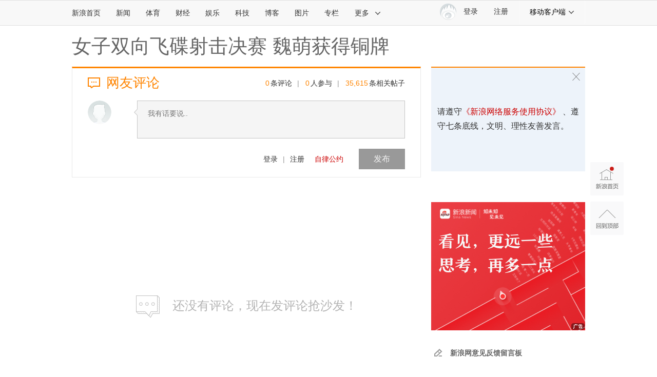

--- FILE ---
content_type: application/javascript
request_url: https://sax.sina.com.cn/newimpress?rotate_count=81&TIMESTAMP=mjn0wa0b&referral=https%3A%2F%2Fcomment5.news.sina.com.cn%2Fcomment%2Fskin%2Fdefault.html%3Fchannel%3Dty%26newsid%3Dslidenews-730-4747382&adunitid=PDPS000000058114&sourceRefer=&am=%7Bds%3A1280x720%2Cfv%3A0%2Cov%3ALinux%20x86_64%7D&callback=_sinaads_cbs_lqtewg
body_size: -31
content:
_sinaads_cbs_lqtewg({"ad":[],"mapUrl":[]})

--- FILE ---
content_type: application/javascript
request_url: https://sax.sina.com.cn/newimpress?rotate_count=81&TIMESTAMP=mjn0wa0b&referral=https%3A%2F%2Fcomment5.news.sina.com.cn%2Fcomment%2Fskin%2Fdefault.html%3Fchannel%3Dty%26newsid%3Dslidenews-730-4747382&adunitid=PDPS000000006483&sourceRefer=&am=%7Bds%3A1280x720%2Cfv%3A0%2Cov%3ALinux%20x86_64%7D&callback=_sinaads_cbs_cqh5vi
body_size: -30
content:
_sinaads_cbs_cqh5vi({"ad":[],"mapUrl":[]})

--- FILE ---
content_type: application/javascript;charset=utf-8
request_url: https://comment.sina.com.cn/hotnews/info?format=js&channel=ty&hotid=ty_day&callback=jsonp_1766762700884&_=1766762700884
body_size: 45
content:
jsonp_1766762700884(var data={"result":{"encoding":"utf-8","hotnews":null,"language":"ch","status":{"msg":"","code":0}}})

--- FILE ---
content_type: application/javascript
request_url: https://sax.sina.com.cn/newimpress?rotate_count=81&TIMESTAMP=mjn0wa0b&referral=https%3A%2F%2Fcomment5.news.sina.com.cn%2Fcomment%2Fskin%2Fdefault.html%3Fchannel%3Dty%26newsid%3Dslidenews-730-4747382&adunitid=PDPS000000006484&sourceRefer=&am=%7Bds%3A1280x720%2Cfv%3A0%2Cov%3ALinux%20x86_64%7D&callback=_sinaads_cbs_6tvpeb
body_size: -31
content:
_sinaads_cbs_6tvpeb({"ad":[],"mapUrl":[]})